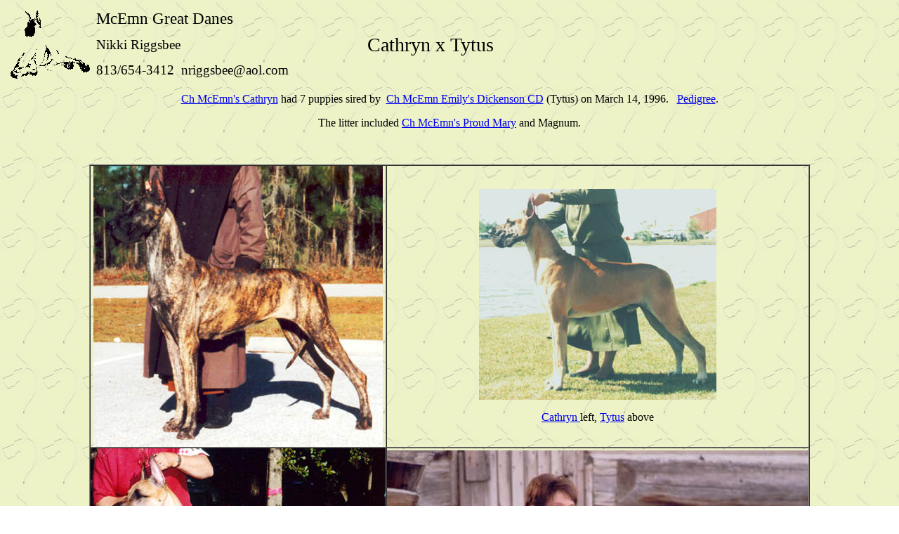

--- FILE ---
content_type: text/html
request_url: https://mcemn.com/cathrynxtytus1.html
body_size: 1262
content:
<HTML>
<HEAD>
  <!-- Created with AOLpress/2.0 -->
  <TITLE>McEmn Great Danes Cathryn x Tytus</TITLE>
</HEAD>
<BODY BACKGROUND="DaneEmbsd.jpg">
<P>
<TABLE CELLPADDING="2">
  <TR>
    <TD ROWSPAN=3><IMG SRC="logotransp.GIF" WIDTH="119" HEIGHT="100"></TD>
    <TD><BIG><BIG>McEmn Great Danes </BIG></BIG></TD>
    <TD WIDTH="100"></TD>
    <TD></TD>
  </TR>
  <TR>
    <TD><BIG>Nikki Riggsbee</BIG></TD>
    <TD></TD>
    <TD><BIG><BIG><BIG>Cathryn x Tytus</BIG></BIG></BIG></TD>
  </TR>
  <TR>
    <TD><BIG>813/654-3412 &nbsp;nriggsbee@aol.com</BIG></TD>
    <TD></TD>
    <TD></TD>
  </TR>
</TABLE>
<P ALIGN=Center>
<P ALIGN=Center>
<A HREF="cathryn.html">Ch McEmn's Cathryn</A> had 7 puppies sired by
&nbsp;<A HREF="tytus.html">Ch McEmn Emily's Dickenson CD</A> (Tytus) on March
14, 1996. &nbsp; <A HREF="ped-cathrynxtytus.htm">Pedigree</A>.
<P ALIGN=Center>
The litter included <A HREF="mary.html">Ch McEmn's Proud Mary</A> and Magnum.
<P ALIGN=Center>
&nbsp;
<CENTER>
  <TABLE BORDER CELLSPACING="0" CELLPADDING="0" ALIGN="Center">
    <TR>
      <TD><P ALIGN=Center>
	<IMG SRC="cathryn3.jpg" WIDTH="412" HEIGHT="400"></TD>
      <TD><P ALIGN=Center>
	<IMG SRC="TYTUSinPerry.jpg" WIDTH="338" HEIGHT="300">
	<P ALIGN=Center>
	<A HREF="cathryn.html">Cathryn </A>left, <A HREF="tytus.html">Tytus</A> above</TD>
    </TR>
    <TR>
      <TD><P ALIGN=Center>
	<IMG SRC="maryocala.jpg" WIDTH="420" HEIGHT="400">
	<P ALIGN=Center>
	Ch McEmn's Proud Mary, left with Bitsy in Montana</TD>
      <TD><P ALIGN=Left>
	<IMG SRC="Mary &amp; Bitsy Singer Oct 2002.jpg" WIDTH="600" HEIGHT="427"></TD>
    </TR>
    <TR>
      <TD><P ALIGN=Center>
	<IMG SRC="Magnum5Years MxT 2001.jpg" WIDTH="285" HEIGHT="300"></TD>
      <TD><P ALIGN=Left>
	<IMG SRC="MagnumHeadStudy2001.jpg" WIDTH="227" HEIGHT="300"> Magnum - with
	Penny in TX
	<P ALIGN=Left>
      </TD>
    </TR>
    <TR>
      <TD><P ALIGN=Center>
	<IMG SRC="Tigger CathxTytus 5mths.jpg" WIDTH="274" HEIGHT="300">5 months</TD>
      <TD><P ALIGN=Left>
	<IMG SRC="Tigger5 CathxTytus.jpg" WIDTH="313" HEIGHT="300">Tigger with Colleen
	&amp; Michael</TD>
    </TR>
    <TR>
      <TD><P ALIGN=Center>
	<IMG SRC="GRIFFEN1 CathxTytus.jpg" WIDTH="243" HEIGHT="300"> &nbsp;
	&lt;&lt;Griffen&gt;&gt;</TD>
      <TD><P ALIGN=Left>
	<IMG SRC="GRIFFEN2 CathxTytus.jpg" WIDTH="287" HEIGHT="300"></TD>
    </TR>
    <TR>
      <TD><P ALIGN=Center>
	<IMG SRC="Marshall - CathxTytus.jpg" WIDTH="336" HEIGHT="300"></TD>
      <TD><P ALIGN=Left>
	<IMG SRC="Marshall - CathxTytus head.jpg" WIDTH="309" HEIGHT="300"> Marshall
	w Kelly in TX</TD>
    </TR>
    <TR>
      <TD><P ALIGN=Center><img src="Jeremiah 6 months 1996.9.jpg" width="309" height="300">
        <P ALIGN=Center>Jeremiah with Ila</TD>
      <TD><P ALIGN=Left><img src="Jerim-2 cathxtytus.jpg" width="400" height="487">
      </TD>
    </TR>
    <TR>
      <TD><P ALIGN=Center><img src="Vivian - Cathryn x Tytus.jpg" width="340" height="300">
        <P ALIGN=Center>McEmn's What The Dickens - Vivian        
      <P ALIGN=Center>with Sue Ellen White</TD>
      <TD><P ALIGN=Left>
      </TD>
    </TR>
    <TR>
      <TD><P ALIGN=Center>
      </TD>
      <TD><P ALIGN=Left>
      </TD>
    </TR>
    <TR>
      <TD><P ALIGN=Center>
      </TD>
      <TD></TD>
    </TR>
    <TR>
      <TD><P ALIGN=Center>
      </TD>
      <TD><P ALIGN=Center>
      </TD>
    </TR>
  </TABLE>
</CENTER>
<P>
<P>
<CENTER>
  <TABLE CELLSPACING="4" CELLPADDING="2" ALIGN="Center">
    <TR>
      <TD><P ALIGN=Center>
	<A HREF="index.htm">Home</A></TD>
      <TD><P ALIGN=Center>
	<A HREF="background.html">Background</A></TD>
      <TD><P ALIGN=Center>
	&nbsp;<A HREF="foundation.html">Foundation</A></TD>
      <TD><P ALIGN=Center>
	<A HREF="pastdanes.html">Past Danes</A></TD>
      <TD><P ALIGN=Center>
	<A HREF="retired.html">Retired Danes</A></TD>
      <TD><P ALIGN=Center>
	<A HREF="current.html">Current Danes</A></TD>
      <TD><P ALIGN=Center>
	<A HREF="nonmcemnsires.html">Non-McEmn Sires</A></TD>
    </TR>
  </TABLE>
</CENTER>
<P>
</BODY></HTML>
